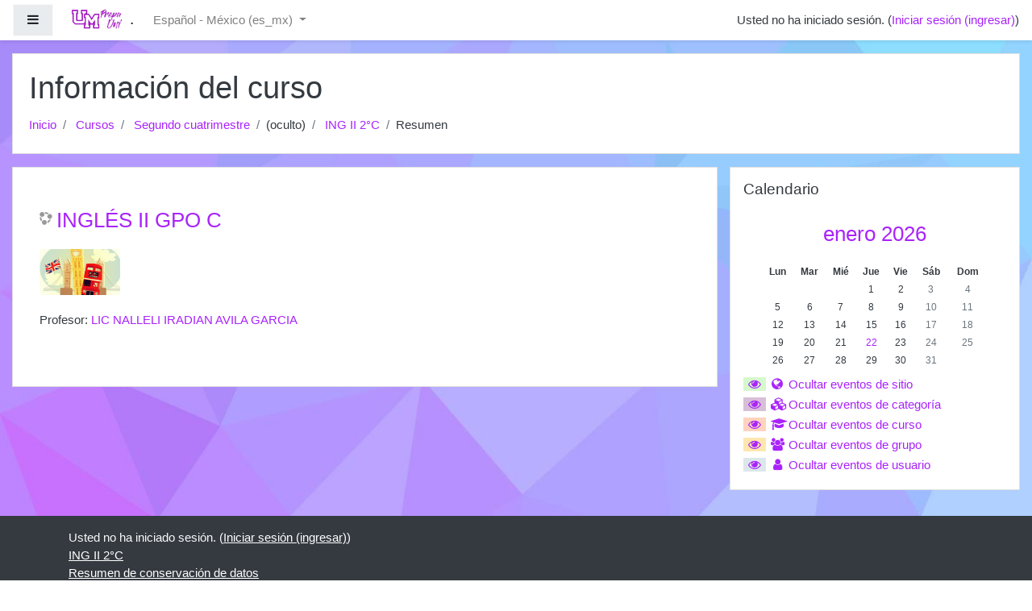

--- FILE ---
content_type: text/html; charset=utf-8
request_url: https://prepa.unimatehuala.edu.mx/course/info.php?id=196
body_size: 48012
content:
<!DOCTYPE html>

<html  dir="ltr" lang="es-mx" xml:lang="es-mx">
<head>
    <title>Resumen de INGLÉS II GPO C</title>
    <link rel="shortcut icon" href="https://prepa.unimatehuala.edu.mx/theme/image.php/boost/theme/1727374452/favicon" />
    <meta http-equiv="Content-Type" content="text/html; charset=utf-8" />
<meta name="keywords" content="moodle, Resumen de INGLÉS II GPO C" />
<link rel="stylesheet" type="text/css" href="https://prepa.unimatehuala.edu.mx/theme/yui_combo.php?rollup/3.17.2/yui-moodlesimple-min.css" /><script id="firstthemesheet" type="text/css">/** Required in order to fix style inclusion problems in IE with YUI **/</script><link rel="stylesheet" type="text/css" href="https://prepa.unimatehuala.edu.mx/theme/styles.php/boost/1727374452_1587099365/all" />
<script>
//<![CDATA[
var M = {}; M.yui = {};
M.pageloadstarttime = new Date();
M.cfg = {"wwwroot":"https:\/\/prepa.unimatehuala.edu.mx","sesskey":"hSr0040G0a","sessiontimeout":"7200","themerev":"1727374452","slasharguments":1,"theme":"boost","iconsystemmodule":"core\/icon_system_fontawesome","jsrev":"1683393325","admin":"admin","svgicons":true,"usertimezone":"Am\u00e9rica\/Cd de M\u00e9xico","contextid":3208,"langrev":1768817919,"templaterev":"1683393325"};var yui1ConfigFn = function(me) {if(/-skin|reset|fonts|grids|base/.test(me.name)){me.type='css';me.path=me.path.replace(/\.js/,'.css');me.path=me.path.replace(/\/yui2-skin/,'/assets/skins/sam/yui2-skin')}};
var yui2ConfigFn = function(me) {var parts=me.name.replace(/^moodle-/,'').split('-'),component=parts.shift(),module=parts[0],min='-min';if(/-(skin|core)$/.test(me.name)){parts.pop();me.type='css';min=''}
if(module){var filename=parts.join('-');me.path=component+'/'+module+'/'+filename+min+'.'+me.type}else{me.path=component+'/'+component+'.'+me.type}};
YUI_config = {"debug":false,"base":"https:\/\/prepa.unimatehuala.edu.mx\/lib\/yuilib\/3.17.2\/","comboBase":"https:\/\/prepa.unimatehuala.edu.mx\/theme\/yui_combo.php?","combine":true,"filter":null,"insertBefore":"firstthemesheet","groups":{"yui2":{"base":"https:\/\/prepa.unimatehuala.edu.mx\/lib\/yuilib\/2in3\/2.9.0\/build\/","comboBase":"https:\/\/prepa.unimatehuala.edu.mx\/theme\/yui_combo.php?","combine":true,"ext":false,"root":"2in3\/2.9.0\/build\/","patterns":{"yui2-":{"group":"yui2","configFn":yui1ConfigFn}}},"moodle":{"name":"moodle","base":"https:\/\/prepa.unimatehuala.edu.mx\/theme\/yui_combo.php?m\/1683393325\/","combine":true,"comboBase":"https:\/\/prepa.unimatehuala.edu.mx\/theme\/yui_combo.php?","ext":false,"root":"m\/1683393325\/","patterns":{"moodle-":{"group":"moodle","configFn":yui2ConfigFn}},"filter":null,"modules":{"moodle-core-notification":{"requires":["moodle-core-notification-dialogue","moodle-core-notification-alert","moodle-core-notification-confirm","moodle-core-notification-exception","moodle-core-notification-ajaxexception"]},"moodle-core-notification-dialogue":{"requires":["base","node","panel","escape","event-key","dd-plugin","moodle-core-widget-focusafterclose","moodle-core-lockscroll"]},"moodle-core-notification-alert":{"requires":["moodle-core-notification-dialogue"]},"moodle-core-notification-confirm":{"requires":["moodle-core-notification-dialogue"]},"moodle-core-notification-exception":{"requires":["moodle-core-notification-dialogue"]},"moodle-core-notification-ajaxexception":{"requires":["moodle-core-notification-dialogue"]},"moodle-core-lockscroll":{"requires":["plugin","base-build"]},"moodle-core-actionmenu":{"requires":["base","event","node-event-simulate"]},"moodle-core-chooserdialogue":{"requires":["base","panel","moodle-core-notification"]},"moodle-core-event":{"requires":["event-custom"]},"moodle-core-maintenancemodetimer":{"requires":["base","node"]},"moodle-core-handlebars":{"condition":{"trigger":"handlebars","when":"after"}},"moodle-core-languninstallconfirm":{"requires":["base","node","moodle-core-notification-confirm","moodle-core-notification-alert"]},"moodle-core-popuphelp":{"requires":["moodle-core-tooltip"]},"moodle-core-formchangechecker":{"requires":["base","event-focus","moodle-core-event"]},"moodle-core-tooltip":{"requires":["base","node","io-base","moodle-core-notification-dialogue","json-parse","widget-position","widget-position-align","event-outside","cache-base"]},"moodle-core-blocks":{"requires":["base","node","io","dom","dd","dd-scroll","moodle-core-dragdrop","moodle-core-notification"]},"moodle-core-dragdrop":{"requires":["base","node","io","dom","dd","event-key","event-focus","moodle-core-notification"]},"moodle-core_availability-form":{"requires":["base","node","event","event-delegate","panel","moodle-core-notification-dialogue","json"]},"moodle-backup-confirmcancel":{"requires":["node","node-event-simulate","moodle-core-notification-confirm"]},"moodle-backup-backupselectall":{"requires":["node","event","node-event-simulate","anim"]},"moodle-course-management":{"requires":["base","node","io-base","moodle-core-notification-exception","json-parse","dd-constrain","dd-proxy","dd-drop","dd-delegate","node-event-delegate"]},"moodle-course-formatchooser":{"requires":["base","node","node-event-simulate"]},"moodle-course-modchooser":{"requires":["moodle-core-chooserdialogue","moodle-course-coursebase"]},"moodle-course-util":{"requires":["node"],"use":["moodle-course-util-base"],"submodules":{"moodle-course-util-base":{},"moodle-course-util-section":{"requires":["node","moodle-course-util-base"]},"moodle-course-util-cm":{"requires":["node","moodle-course-util-base"]}}},"moodle-course-categoryexpander":{"requires":["node","event-key"]},"moodle-course-dragdrop":{"requires":["base","node","io","dom","dd","dd-scroll","moodle-core-dragdrop","moodle-core-notification","moodle-course-coursebase","moodle-course-util"]},"moodle-form-passwordunmask":{"requires":[]},"moodle-form-dateselector":{"requires":["base","node","overlay","calendar"]},"moodle-form-shortforms":{"requires":["node","base","selector-css3","moodle-core-event"]},"moodle-question-searchform":{"requires":["base","node"]},"moodle-question-chooser":{"requires":["moodle-core-chooserdialogue"]},"moodle-question-preview":{"requires":["base","dom","event-delegate","event-key","core_question_engine"]},"moodle-availability_completion-form":{"requires":["base","node","event","moodle-core_availability-form"]},"moodle-availability_date-form":{"requires":["base","node","event","io","moodle-core_availability-form"]},"moodle-availability_grade-form":{"requires":["base","node","event","moodle-core_availability-form"]},"moodle-availability_group-form":{"requires":["base","node","event","moodle-core_availability-form"]},"moodle-availability_grouping-form":{"requires":["base","node","event","moodle-core_availability-form"]},"moodle-availability_profile-form":{"requires":["base","node","event","moodle-core_availability-form"]},"moodle-mod_assign-history":{"requires":["node","transition"]},"moodle-mod_attendance-groupfilter":{"requires":["base","node"]},"moodle-mod_quiz-modform":{"requires":["base","node","event"]},"moodle-mod_quiz-quizbase":{"requires":["base","node"]},"moodle-mod_quiz-autosave":{"requires":["base","node","event","event-valuechange","node-event-delegate","io-form"]},"moodle-mod_quiz-questionchooser":{"requires":["moodle-core-chooserdialogue","moodle-mod_quiz-util","querystring-parse"]},"moodle-mod_quiz-toolboxes":{"requires":["base","node","event","event-key","io","moodle-mod_quiz-quizbase","moodle-mod_quiz-util-slot","moodle-core-notification-ajaxexception"]},"moodle-mod_quiz-util":{"requires":["node","moodle-core-actionmenu"],"use":["moodle-mod_quiz-util-base"],"submodules":{"moodle-mod_quiz-util-base":{},"moodle-mod_quiz-util-slot":{"requires":["node","moodle-mod_quiz-util-base"]},"moodle-mod_quiz-util-page":{"requires":["node","moodle-mod_quiz-util-base"]}}},"moodle-mod_quiz-dragdrop":{"requires":["base","node","io","dom","dd","dd-scroll","moodle-core-dragdrop","moodle-core-notification","moodle-mod_quiz-quizbase","moodle-mod_quiz-util-base","moodle-mod_quiz-util-page","moodle-mod_quiz-util-slot","moodle-course-util"]},"moodle-message_airnotifier-toolboxes":{"requires":["base","node","io"]},"moodle-filter_glossary-autolinker":{"requires":["base","node","io-base","json-parse","event-delegate","overlay","moodle-core-event","moodle-core-notification-alert","moodle-core-notification-exception","moodle-core-notification-ajaxexception"]},"moodle-filter_mathjaxloader-loader":{"requires":["moodle-core-event"]},"moodle-editor_atto-editor":{"requires":["node","transition","io","overlay","escape","event","event-simulate","event-custom","node-event-html5","node-event-simulate","yui-throttle","moodle-core-notification-dialogue","moodle-core-notification-confirm","moodle-editor_atto-rangy","handlebars","timers","querystring-stringify"]},"moodle-editor_atto-plugin":{"requires":["node","base","escape","event","event-outside","handlebars","event-custom","timers","moodle-editor_atto-menu"]},"moodle-editor_atto-menu":{"requires":["moodle-core-notification-dialogue","node","event","event-custom"]},"moodle-editor_atto-rangy":{"requires":[]},"moodle-report_eventlist-eventfilter":{"requires":["base","event","node","node-event-delegate","datatable","autocomplete","autocomplete-filters"]},"moodle-report_loglive-fetchlogs":{"requires":["base","event","node","io","node-event-delegate"]},"moodle-report_overviewstats-charts":{"requires":["base","node","charts","charts-legend"]},"moodle-gradereport_grader-gradereporttable":{"requires":["base","node","event","handlebars","overlay","event-hover"]},"moodle-gradereport_history-userselector":{"requires":["escape","event-delegate","event-key","handlebars","io-base","json-parse","moodle-core-notification-dialogue"]},"moodle-tool_capability-search":{"requires":["base","node"]},"moodle-tool_lp-dragdrop-reorder":{"requires":["moodle-core-dragdrop"]},"moodle-tool_monitor-dropdown":{"requires":["base","event","node"]},"moodle-assignfeedback_editpdf-editor":{"requires":["base","event","node","io","graphics","json","event-move","event-resize","transition","querystring-stringify-simple","moodle-core-notification-dialog","moodle-core-notification-alert","moodle-core-notification-warning","moodle-core-notification-exception","moodle-core-notification-ajaxexception"]},"moodle-atto_accessibilitychecker-button":{"requires":["color-base","moodle-editor_atto-plugin"]},"moodle-atto_accessibilityhelper-button":{"requires":["moodle-editor_atto-plugin"]},"moodle-atto_align-button":{"requires":["moodle-editor_atto-plugin"]},"moodle-atto_bold-button":{"requires":["moodle-editor_atto-plugin"]},"moodle-atto_charmap-button":{"requires":["moodle-editor_atto-plugin"]},"moodle-atto_clear-button":{"requires":["moodle-editor_atto-plugin"]},"moodle-atto_collapse-button":{"requires":["moodle-editor_atto-plugin"]},"moodle-atto_emojipicker-button":{"requires":["moodle-editor_atto-plugin"]},"moodle-atto_emoticon-button":{"requires":["moodle-editor_atto-plugin"]},"moodle-atto_equation-button":{"requires":["moodle-editor_atto-plugin","moodle-core-event","io","event-valuechange","tabview","array-extras"]},"moodle-atto_h5p-button":{"requires":["moodle-editor_atto-plugin"]},"moodle-atto_html-codemirror":{"requires":["moodle-atto_html-codemirror-skin"]},"moodle-atto_html-beautify":{},"moodle-atto_html-button":{"requires":["promise","moodle-editor_atto-plugin","moodle-atto_html-beautify","moodle-atto_html-codemirror","event-valuechange"]},"moodle-atto_image-button":{"requires":["moodle-editor_atto-plugin"]},"moodle-atto_indent-button":{"requires":["moodle-editor_atto-plugin"]},"moodle-atto_italic-button":{"requires":["moodle-editor_atto-plugin"]},"moodle-atto_link-button":{"requires":["moodle-editor_atto-plugin"]},"moodle-atto_managefiles-usedfiles":{"requires":["node","escape"]},"moodle-atto_managefiles-button":{"requires":["moodle-editor_atto-plugin"]},"moodle-atto_media-button":{"requires":["moodle-editor_atto-plugin","moodle-form-shortforms"]},"moodle-atto_noautolink-button":{"requires":["moodle-editor_atto-plugin"]},"moodle-atto_orderedlist-button":{"requires":["moodle-editor_atto-plugin"]},"moodle-atto_recordrtc-button":{"requires":["moodle-editor_atto-plugin","moodle-atto_recordrtc-recording"]},"moodle-atto_recordrtc-recording":{"requires":["moodle-atto_recordrtc-button"]},"moodle-atto_rtl-button":{"requires":["moodle-editor_atto-plugin"]},"moodle-atto_strike-button":{"requires":["moodle-editor_atto-plugin"]},"moodle-atto_subscript-button":{"requires":["moodle-editor_atto-plugin"]},"moodle-atto_superscript-button":{"requires":["moodle-editor_atto-plugin"]},"moodle-atto_table-button":{"requires":["moodle-editor_atto-plugin","moodle-editor_atto-menu","event","event-valuechange"]},"moodle-atto_title-button":{"requires":["moodle-editor_atto-plugin"]},"moodle-atto_underline-button":{"requires":["moodle-editor_atto-plugin"]},"moodle-atto_undo-button":{"requires":["moodle-editor_atto-plugin"]},"moodle-atto_unorderedlist-button":{"requires":["moodle-editor_atto-plugin"]}}},"gallery":{"name":"gallery","base":"https:\/\/prepa.unimatehuala.edu.mx\/lib\/yuilib\/gallery\/","combine":true,"comboBase":"https:\/\/prepa.unimatehuala.edu.mx\/theme\/yui_combo.php?","ext":false,"root":"gallery\/1683393325\/","patterns":{"gallery-":{"group":"gallery"}}}},"modules":{"core_filepicker":{"name":"core_filepicker","fullpath":"https:\/\/prepa.unimatehuala.edu.mx\/lib\/javascript.php\/1683393325\/repository\/filepicker.js","requires":["base","node","node-event-simulate","json","async-queue","io-base","io-upload-iframe","io-form","yui2-treeview","panel","cookie","datatable","datatable-sort","resize-plugin","dd-plugin","escape","moodle-core_filepicker","moodle-core-notification-dialogue"]},"core_comment":{"name":"core_comment","fullpath":"https:\/\/prepa.unimatehuala.edu.mx\/lib\/javascript.php\/1683393325\/comment\/comment.js","requires":["base","io-base","node","json","yui2-animation","overlay","escape"]},"mathjax":{"name":"mathjax","fullpath":"https:\/\/cdnjs.cloudflare.com\/ajax\/libs\/mathjax\/2.7.2\/MathJax.js?delayStartupUntil=configured"}}};
M.yui.loader = {modules: {}};

//]]>
</script>

    <meta name="viewport" content="width=device-width, initial-scale=1.0">
</head>
<body  id="page-course-info" class="format-tiles  path-course chrome dir-ltr lang-es_mx yui-skin-sam yui3-skin-sam prepa-unimatehuala-edu-mx pagelayout-incourse course-196 context-3208 category-36 notloggedin ">
<div class="toast-wrapper mx-auto py-0 fixed-top" role="status" aria-live="polite"></div>

<div id="page-wrapper" class="d-print-block">

    <div>
    <a class="sr-only sr-only-focusable" href="#maincontent">Saltar al contenido principal</a>
</div><script src="https://prepa.unimatehuala.edu.mx/lib/javascript.php/1683393325/lib/babel-polyfill/polyfill.min.js"></script>
<script src="https://prepa.unimatehuala.edu.mx/lib/javascript.php/1683393325/lib/mdn-polyfills/polyfill.js"></script>
<script src="https://prepa.unimatehuala.edu.mx/theme/yui_combo.php?rollup/3.17.2/yui-moodlesimple-min.js"></script><script src="https://prepa.unimatehuala.edu.mx/lib/javascript.php/1683393325/lib/javascript-static.js"></script>
<script>
//<![CDATA[
document.body.className += ' jsenabled';
//]]>
</script>



    <nav class="fixed-top navbar navbar-light bg-white navbar-expand moodle-has-zindex" aria-label="Navegación del sitio">
    
            <div data-region="drawer-toggle" class="d-inline-block mr-3">
                <button aria-expanded="false" aria-controls="nav-drawer" type="button" class="btn nav-link float-sm-left mr-1 btn-light bg-gray" data-action="toggle-drawer" data-side="left" data-preference="drawer-open-nav"><i class="icon fa fa-bars fa-fw " aria-hidden="true"  ></i><span class="sr-only">Pánel lateral</span></button>
            </div>
    
            <a href="https://prepa.unimatehuala.edu.mx" class="navbar-brand has-logo
                    ">
                    <span class="logo d-none d-sm-inline">
                        <img src="https://prepa.unimatehuala.edu.mx/pluginfile.php/1/core_admin/logocompact/100x100/1727374452/LOGO%20PREPA-UNI-01.png" alt=".">
                    </span>
                <span class="site-name d-none d-md-inline">.</span>
            </a>
    
            <ul class="navbar-nav d-none d-md-flex">
                <!-- custom_menu -->
                <li class="dropdown nav-item">
    <a class="dropdown-toggle nav-link" id="drop-down-6971c2003a9dd6971c20034a626" data-toggle="dropdown" aria-haspopup="true" aria-expanded="false" href="#" title="Idioma" aria-controls="drop-down-menu-6971c2003a9dd6971c20034a626">
        Español - México ‎(es_mx)‎
    </a>
    <div class="dropdown-menu" role="menu" id="drop-down-menu-6971c2003a9dd6971c20034a626" aria-labelledby="drop-down-6971c2003a9dd6971c20034a626">
                <a class="dropdown-item" role="menuitem" href="https://prepa.unimatehuala.edu.mx/course/info.php?id=196&amp;lang=en" title="English ‎(en)‎">English ‎(en)‎</a>
                <a class="dropdown-item" role="menuitem" href="https://prepa.unimatehuala.edu.mx/course/info.php?id=196&amp;lang=es_mx" title="Español - México ‎(es_mx)‎">Español - México ‎(es_mx)‎</a>
    </div>
</li>
                <!-- page_heading_menu -->
                
            </ul>
            <ul class="nav navbar-nav ml-auto">
                <li class="d-none d-lg-block">
                    
                </li>
                <!-- navbar_plugin_output -->
                <li class="nav-item">
                    
                </li>
                <!-- user_menu -->
                <li class="nav-item d-flex align-items-center">
                    <div class="usermenu"><span class="login">Usted no ha iniciado sesión. (<a href="https://prepa.unimatehuala.edu.mx/login/index.php">Iniciar sesión (ingresar)</a>)</span></div>
                </li>
            </ul>
            <!-- search_box -->
    </nav>
    
    <div id="nav-drawer" data-region="drawer" class="d-print-none moodle-has-zindex closed" aria-hidden="true" tabindex="-1">
        <nav class="list-group" aria-label="ING II 2°C">
            <ul>
                    <li>
                        <a class="list-group-item list-group-item-action  " href="https://prepa.unimatehuala.edu.mx/course/view.php?id=196" data-key="coursehome" data-isexpandable="0" data-indent="0" data-showdivider="0" data-type="60" data-nodetype="0" data-collapse="0" data-forceopen="0" data-isactive="0" data-hidden="0" data-preceedwithhr="0" >
                            <div class="ml-0">
                                <div class="media">
                                        <span class="media-left">
                                            <i class="icon fa fa-graduation-cap fa-fw " aria-hidden="true"  ></i>
                                        </span>
                                    <span class="media-body ">ING II 2°C</span>
                                </div>
                            </div>
                        </a>
                    </li>
                    </ul>
                    </nav>
                    <nav class="list-group mt-1" aria-label="Sitio">
                    <ul>
                    <li>
                        <a class="list-group-item list-group-item-action  " href="https://prepa.unimatehuala.edu.mx/" data-key="home" data-isexpandable="0" data-indent="0" data-showdivider="1" data-type="1" data-nodetype="1" data-collapse="0" data-forceopen="1" data-isactive="0" data-hidden="0" data-preceedwithhr="0" >
                            <div class="ml-0">
                                <div class="media">
                                        <span class="media-left">
                                            <i class="icon fa fa-home fa-fw " aria-hidden="true"  ></i>
                                        </span>
                                    <span class="media-body ">Inicio</span>
                                </div>
                            </div>
                        </a>
                    </li>
            </ul>
        </nav>
    </div>

    <div id="page" class="container-fluid d-print-block">
        <header id="page-header" class="row">
    <div class="col-12 pt-3 pb-3">
        <div class="card ">
            <div class="card-body ">
                <div class="d-flex align-items-center">
                    <div class="mr-auto">
                        <div class="page-context-header"><div class="page-header-headings"><h1>Información del curso</h1></div></div>
                    </div>

                    <div class="header-actions-container flex-shrink-0" data-region="header-actions-container">
                    </div>
                </div>
                <div class="d-flex flex-wrap">
                    <div id="page-navbar">
                        <nav aria-label="Barra de Navegación">
    <ol class="breadcrumb">
                <li class="breadcrumb-item">
                    <a href="https://prepa.unimatehuala.edu.mx/"  >Inicio</a>
                </li>
                <li class="breadcrumb-item">
                    <a href="https://prepa.unimatehuala.edu.mx/course/index.php"  >Cursos</a>
                </li>
                <li class="breadcrumb-item">
                    <a href="https://prepa.unimatehuala.edu.mx/course/index.php?categoryid=7"  >Segundo cuatrimestre</a>
                </li>
                <li class="breadcrumb-item">(oculto)</li>
                <li class="breadcrumb-item">
                    <a href="https://prepa.unimatehuala.edu.mx/course/view.php?id=196"  title="INGLÉS II GPO C">ING II 2°C</a>
                </li>
                <li class="breadcrumb-item">Resumen</li>
    </ol>
</nav>
                    </div>
                    <div class="ml-auto d-flex">
                        
                    </div>
                    <div id="course-header">
                        
                    </div>
                </div>
            </div>
        </div>
    </div>
</header>

        <div id="page-content" class="row pb-3 d-print-block">
            <div id="region-main-box" class="col-12">
                <section id="region-main" class="has-blocks mb-3" aria-label="Contenido">

                    <span class="notifications" id="user-notifications"></span>
                    <div role="main"><span id="maincontent"></span><div class="box py-3 generalbox info"><div class="coursebox clearfix" data-courseid="196" data-type="1"><div class="info"><h3 class="coursename"><a class="" href="https://prepa.unimatehuala.edu.mx/course/view.php?id=196">INGLÉS II GPO C</a></h3><div class="moreinfo"></div></div><div class="content"><div class="courseimage"><img src="https://prepa.unimatehuala.edu.mx/pluginfile.php/3208/course/overviewfiles/images.jpg" /></div><ul class="teachers"><li>Profesor: <a href="https://prepa.unimatehuala.edu.mx/user/view.php?id=653&amp;course=1">LIC NALLELI IRADIAN AVILA GARCIA</a></li></ul></div></div></div><br /></div>
                    
                    

                </section>
                <section data-region="blocks-column" class="d-print-none" aria-label="Bloques">
                    <aside id="block-region-side-pre" class="block-region" data-blockregion="side-pre" data-droptarget="1"><a href="#sb-1" class="sr-only sr-only-focusable">Omitir Calendario</a>

<section id="inst50"
     class=" block_calendar_month block  card mb-3"
     role="complementary"
     data-block="calendar_month"
          aria-labelledby="instance-50-header"
     >

    <div class="card-body p-3">

            <h5 id="instance-50-header" class="card-title d-inline">Calendario</h5>


        <div class="card-text content mt-3">
            <div id="calendar-month-2026-January-6971c20034a606971c20034a621"  data-template="core_calendar/month_mini"  data-includenavigation="false" data-mini="true">
    <div id="month-mini-2026-January-6971c20034a606971c20034a621" class="calendarwrapper" data-courseid="196" data-categoryid="36" data-month="1" data-year="2026" data-day="22" data-view="month">
        <span class="overlay-icon-container hidden" data-region="overlay-icon-container">
            <span class="loading-icon icon-no-margin"><i class="icon fa fa-circle-o-notch fa-spin fa-fw "  title="Cargando" aria-label="Cargando"></i></span>
        </span>
        <table class="minicalendar calendartable">
            <caption class="calendar-controls">
                    <h3>
                        <a href="https://prepa.unimatehuala.edu.mx/calendar/view.php?view=month&time=1769062912&course=196" title="Este mes">enero 2026</a>
                    </h3>
            </caption>
            <thead>
              <tr>
                    <th class="header text-xs-center" scope="col" aria-label="Lunes">
                        Lun
                    </th>
                    <th class="header text-xs-center" scope="col" aria-label="Martes">
                        Mar
                    </th>
                    <th class="header text-xs-center" scope="col" aria-label="Miércoles">
                        Mié
                    </th>
                    <th class="header text-xs-center" scope="col" aria-label="Jueves">
                        Jue
                    </th>
                    <th class="header text-xs-center" scope="col" aria-label="Viernes">
                        Vie
                    </th>
                    <th class="header text-xs-center" scope="col" aria-label="Sábado">
                        Sáb
                    </th>
                    <th class="header text-xs-center" scope="col" aria-label="Domingo">
                        Dom
                    </th>
                </tr>
            </thead>
            <tbody>
                <tr data-region="month-view-week">
                        <td class="dayblank">&nbsp;</td>
                        <td class="dayblank">&nbsp;</td>
                        <td class="dayblank">&nbsp;</td>
                        <td class="day text-center" data-day-timestamp="1767247200">
                                1
                            </td>
                        <td class="day text-center" data-day-timestamp="1767333600">
                                2
                            </td>
                        <td class="day text-center weekend" data-day-timestamp="1767420000">
                                3
                            </td>
                        <td class="day text-center weekend" data-day-timestamp="1767506400">
                                4
                            </td>
                </tr>
                <tr data-region="month-view-week">
                        <td class="day text-center" data-day-timestamp="1767592800">
                                5
                            </td>
                        <td class="day text-center" data-day-timestamp="1767679200">
                                6
                            </td>
                        <td class="day text-center" data-day-timestamp="1767765600">
                                7
                            </td>
                        <td class="day text-center" data-day-timestamp="1767852000">
                                8
                            </td>
                        <td class="day text-center" data-day-timestamp="1767938400">
                                9
                            </td>
                        <td class="day text-center weekend" data-day-timestamp="1768024800">
                                10
                            </td>
                        <td class="day text-center weekend" data-day-timestamp="1768111200">
                                11
                            </td>
                </tr>
                <tr data-region="month-view-week">
                        <td class="day text-center" data-day-timestamp="1768197600">
                                12
                            </td>
                        <td class="day text-center" data-day-timestamp="1768284000">
                                13
                            </td>
                        <td class="day text-center" data-day-timestamp="1768370400">
                                14
                            </td>
                        <td class="day text-center" data-day-timestamp="1768456800">
                                15
                            </td>
                        <td class="day text-center" data-day-timestamp="1768543200">
                                16
                            </td>
                        <td class="day text-center weekend" data-day-timestamp="1768629600">
                                17
                            </td>
                        <td class="day text-center weekend" data-day-timestamp="1768716000">
                                18
                            </td>
                </tr>
                <tr data-region="month-view-week">
                        <td class="day text-center" data-day-timestamp="1768802400">
                                19
                            </td>
                        <td class="day text-center" data-day-timestamp="1768888800">
                                20
                            </td>
                        <td class="day text-center" data-day-timestamp="1768975200">
                                21
                            </td>
                        <td class="day text-center today" data-day-timestamp="1769061600">
                                    <a  id="calendar-day-popover-link-196-2026-21-6971c20034a606971c20034a621" href="https://prepa.unimatehuala.edu.mx/calendar/view.php?view=day&amp;time=1769061600&amp;course=196" data-container="body" data-toggle="popover" data-html="true" data-region="mini-day-link" data-trigger="hover focus" data-placement="top" data-year="2026" data-month="1" data-courseid="196" data-categoryid="36" data-title="Hoy jueves, 22 enero" data-alternate="No hay eventos" aria-label="Hoy jueves, 22 enero">22</a>
    <div class="hidden">
        
    </div>
                            </td>
                        <td class="day text-center" data-day-timestamp="1769148000">
                                23
                            </td>
                        <td class="day text-center weekend" data-day-timestamp="1769234400">
                                24
                            </td>
                        <td class="day text-center weekend" data-day-timestamp="1769320800">
                                25
                            </td>
                </tr>
                <tr data-region="month-view-week">
                        <td class="day text-center" data-day-timestamp="1769407200">
                                26
                            </td>
                        <td class="day text-center" data-day-timestamp="1769493600">
                                27
                            </td>
                        <td class="day text-center" data-day-timestamp="1769580000">
                                28
                            </td>
                        <td class="day text-center" data-day-timestamp="1769666400">
                                29
                            </td>
                        <td class="day text-center" data-day-timestamp="1769752800">
                                30
                            </td>
                        <td class="day text-center weekend" data-day-timestamp="1769839200">
                                31
                            </td>
                        <td class="dayblank">&nbsp;</td>
                </tr>
            </tbody>
        </table>
    </div>
</div><div id="event-filter-6971c200355d76971c20034a622" class="calendar_filters mt-2">
    <ul>
            <li>
                <a href="#" data-action="filter-event-type" data-eventtype="site" data-eventtype-hidden="">
                        <span class="calendar_event_site">
                            <i class="icon fa fa-eye fa-fw "  title="Ocultar eventos de sitio" aria-label="Ocultar eventos de sitio"></i>
                        </span>
                            <i class="icon fa fa-globe fa-fw " aria-hidden="true"  ></i>
                        <span class="eventname">Ocultar eventos de sitio</span>
                
                </a>
            </li>
            <li>
                <a href="#" data-action="filter-event-type" data-eventtype="category" data-eventtype-hidden="">
                        <span class="calendar_event_category">
                            <i class="icon fa fa-eye fa-fw "  title="Ocultar eventos de categoría" aria-label="Ocultar eventos de categoría"></i>
                        </span>
                            <i class="icon fa fa-cubes fa-fw " aria-hidden="true"  ></i>
                        <span class="eventname">Ocultar eventos de categoría</span>
                
                </a>
            </li>
            <li>
                <a href="#" data-action="filter-event-type" data-eventtype="course" data-eventtype-hidden="">
                        <span class="calendar_event_course">
                            <i class="icon fa fa-eye fa-fw "  title="Ocultar eventos de curso" aria-label="Ocultar eventos de curso"></i>
                        </span>
                            <i class="icon fa fa-graduation-cap fa-fw " aria-hidden="true"  ></i>
                        <span class="eventname">Ocultar eventos de curso</span>
                
                </a>
            </li>
            <li>
                <a href="#" data-action="filter-event-type" data-eventtype="group" data-eventtype-hidden="">
                        <span class="calendar_event_group">
                            <i class="icon fa fa-eye fa-fw "  title="Ocultar eventos de grupo" aria-label="Ocultar eventos de grupo"></i>
                        </span>
                            <i class="icon fa fa-group fa-fw " aria-hidden="true"  ></i>
                        <span class="eventname">Ocultar eventos de grupo</span>
                
                </a>
            </li>
            <li>
                <a href="#" data-action="filter-event-type" data-eventtype="user" data-eventtype-hidden="">
                        <span class="calendar_event_user">
                            <i class="icon fa fa-eye fa-fw "  title="Ocultar eventos de usuario" aria-label="Ocultar eventos de usuario"></i>
                        </span>
                            <i class="icon fa fa-user fa-fw " aria-hidden="true"  ></i>
                        <span class="eventname">Ocultar eventos de usuario</span>
                
                </a>
            </li>
    </ul>
</div>
            <div class="footer"></div>
            
        </div>

    </div>

</section>

  <span id="sb-1"></span></aside>
                </section>
            </div>
        </div>
    </div>
    
    <footer id="page-footer" class="py-3 bg-dark text-light">
        <div class="container">
            <div id="course-footer"></div>
    
    
            <div class="logininfo">Usted no ha iniciado sesión. (<a href="https://prepa.unimatehuala.edu.mx/login/index.php">Iniciar sesión (ingresar)</a>)</div>
            <div class="tool_usertours-resettourcontainer"></div>
            <div class="homelink"><a href="https://prepa.unimatehuala.edu.mx/course/view.php?id=196">ING II 2°C</a></div>
            <nav class="nav navbar-nav d-md-none" aria-label="Menú personalizado">
                    <ul class="list-unstyled pt-3">
                                        <li><a href="#" title="Idioma">Español - México ‎(es_mx)‎</a></li>
                                    <li>
                                        <ul class="list-unstyled ml-3">
                                                            <li><a href="https://prepa.unimatehuala.edu.mx/course/info.php?id=196&amp;lang=en" title="English ‎(en)‎">English ‎(en)‎</a></li>
                                                            <li><a href="https://prepa.unimatehuala.edu.mx/course/info.php?id=196&amp;lang=es_mx" title="Español - México ‎(es_mx)‎">Español - México ‎(es_mx)‎</a></li>
                                        </ul>
                                    </li>
                    </ul>
            </nav>
            <div class="tool_dataprivacy"><a href="https://prepa.unimatehuala.edu.mx/admin/tool/dataprivacy/summary.php">Resumen de conservación de datos</a></div><a href="https://download.moodle.org/mobile?version=2019111802.07&amp;lang=es_mx&amp;iosappid=633359593&amp;androidappid=com.moodle.moodlemobile">Obtener la App Mobile</a>
            <script>
//<![CDATA[
var require = {
    baseUrl : 'https://prepa.unimatehuala.edu.mx/lib/requirejs.php/1683393325/',
    // We only support AMD modules with an explicit define() statement.
    enforceDefine: true,
    skipDataMain: true,
    waitSeconds : 0,

    paths: {
        jquery: 'https://prepa.unimatehuala.edu.mx/lib/javascript.php/1683393325/lib/jquery/jquery-3.4.1.min',
        jqueryui: 'https://prepa.unimatehuala.edu.mx/lib/javascript.php/1683393325/lib/jquery/ui-1.12.1/jquery-ui.min',
        jqueryprivate: 'https://prepa.unimatehuala.edu.mx/lib/javascript.php/1683393325/lib/requirejs/jquery-private'
    },

    // Custom jquery config map.
    map: {
      // '*' means all modules will get 'jqueryprivate'
      // for their 'jquery' dependency.
      '*': { jquery: 'jqueryprivate' },
      // Stub module for 'process'. This is a workaround for a bug in MathJax (see MDL-60458).
      '*': { process: 'core/first' },

      // 'jquery-private' wants the real jQuery module
      // though. If this line was not here, there would
      // be an unresolvable cyclic dependency.
      jqueryprivate: { jquery: 'jquery' }
    }
};

//]]>
</script>
<script src="https://prepa.unimatehuala.edu.mx/lib/javascript.php/1683393325/lib/requirejs/require.min.js"></script>
<script>
//<![CDATA[
M.util.js_pending("core/first");require(['core/first'], function() {
;
require(["media_videojs/loader"], function(loader) {
    loader.setUp(function(videojs) {
        videojs.options.flash.swf = "https://prepa.unimatehuala.edu.mx/media/player/videojs/videojs/video-js.swf";
videojs.addLanguage('es', {
  "Play": "Reproducir",
  "Play Video": "Reproducir Vídeo",
  "Pause": "Pausa",
  "Current Time": "Tiempo reproducido",
  "Duration": "Duración total",
  "Remaining Time": "Tiempo restante",
  "Stream Type": "Tipo de secuencia",
  "LIVE": "DIRECTO",
  "Loaded": "Cargado",
  "Progress": "Progreso",
  "Fullscreen": "Pantalla completa",
  "Non-Fullscreen": "Pantalla no completa",
  "Mute": "Silenciar",
  "Unmute": "No silenciado",
  "Playback Rate": "Velocidad de reproducción",
  "Subtitles": "Subtítulos",
  "subtitles off": "Subtítulos desactivados",
  "Captions": "Subtítulos especiales",
  "captions off": "Subtítulos especiales desactivados",
  "Chapters": "Capítulos",
  "You aborted the media playback": "Ha interrumpido la reproducción del vídeo.",
  "A network error caused the media download to fail part-way.": "Un error de red ha interrumpido la descarga del vídeo.",
  "The media could not be loaded, either because the server or network failed or because the format is not supported.": "No se ha podido cargar el vídeo debido a un fallo de red o del servidor o porque el formato es incompatible.",
  "The media playback was aborted due to a corruption problem or because the media used features your browser did not support.": "La reproducción de vídeo se ha interrumpido por un problema de corrupción de datos o porque el vídeo precisa funciones que su navegador no ofrece.",
  "No compatible source was found for this media.": "No se ha encontrado ninguna fuente compatible con este vídeo.",
  "Audio Player": "Reproductor de audio",
  "Video Player": "Reproductor de video",
  "Replay": "Volver a reproducir",
  "Seek to live, currently behind live": "Buscar en vivo, actualmente demorado con respecto a la transmisión en vivo",
  "Seek to live, currently playing live": "Buscar en vivo, actualmente reproduciendo en vivo",
  "Progress Bar": "Barra de progreso",
  "progress bar timing: currentTime={1} duration={2}": "{1} de {2}",
  "Descriptions": "Descripciones",
  "descriptions off": "descripciones desactivadas",
  "Audio Track": "Pista de audio",
  "Volume Level": "Nivel de volumen",
  "The media is encrypted and we do not have the keys to decrypt it.": "El material audiovisual está cifrado y no tenemos las claves para descifrarlo.",
  "Close": "Cerrar",
  "Modal Window": "Ventana modal",
  "This is a modal window": "Esta es una ventana modal",
  "This modal can be closed by pressing the Escape key or activating the close button.": "Esta ventana modal puede cerrarse presionando la tecla Escape o activando el botón de cierre.",
  ", opens captions settings dialog": ", abre el diálogo de configuración de leyendas",
  ", opens subtitles settings dialog": ", abre el diálogo de configuración de subtítulos",
  ", selected": ", seleccionado",
  "Close Modal Dialog": "Cierra cuadro de diálogo modal",
  ", opens descriptions settings dialog": ", abre el diálogo de configuración de las descripciones",
  "captions settings": "configuración de leyendas",
  "subtitles settings": "configuración de subtítulos",
  "descriptions settings": "configuración de descripciones",
  "Text": "Texto",
  "White": "Blanco",
  "Black": "Negro",
  "Red": "Rojo",
  "Green": "Verde",
  "Blue": "Azul",
  "Yellow": "Amarillo",
  "Magenta": "Magenta",
  "Cyan": "Cian",
  "Background": "Fondo",
  "Window": "Ventana",
  "Transparent": "Transparente",
  "Semi-Transparent": "Semitransparente",
  "Opaque": "Opaca",
  "Font Size": "Tamaño de fuente",
  "Text Edge Style": "Estilo de borde del texto",
  "None": "Ninguno",
  "Raised": "En relieve",
  "Depressed": "Hundido",
  "Uniform": "Uniforme",
  "Dropshadow": "Sombra paralela",
  "Font Family": "Familia de fuente",
  "Proportional Sans-Serif": "Sans-Serif proporcional",
  "Monospace Sans-Serif": "Sans-Serif monoespacio",
  "Proportional Serif": "Serif proporcional",
  "Monospace Serif": "Serif monoespacio",
  "Casual": "Informal",
  "Script": "Cursiva",
  "Small Caps": "Minúsculas",
  "Reset": "Restablecer",
  "restore all settings to the default values": "restablece todas las configuraciones a los valores predeterminados",
  "Done": "Listo",
  "Caption Settings Dialog": "Diálogo de configuración de leyendas",
  "Beginning of dialog window. Escape will cancel and close the window.": "Comienzo de la ventana de diálogo. La tecla Escape cancelará la operación y cerrará la ventana.",
  "End of dialog window.": "Final de la ventana de diálogo.",
  "{1} is loading.": "{1} se está cargando."
});

    });
});;

require(['jquery'], function($) {
    require(['theme_boost/popover'], function() {
        var target = $("#calendar-day-popover-link-196-2026-21-6971c20034a606971c20034a621");
        target.popover({
            content: function() {
                var source = target.next().find("> *:not('.hidden')");
                var content = $('<div>');

                if (source.length) {
                    content.html(source.clone(false));
                } else {
                    content.html(target.data('alternate'));
                }

                return content.html();
            }
        });
    });
});
;

require([
    'jquery',
    'core_calendar/selectors',
    'core_calendar/events',
], function(
    $,
    CalendarSelectors,
    CalendarEvents
) {

    $('body').on(CalendarEvents.filterChanged, function(e, data) {
        M.util.js_pending("month-mini-6971c20034a606971c20034a621-filterChanged");
        // A filter value has been changed.
        // Find all matching cells in the popover data, and hide them.
        $("#month-mini-2026-January-6971c20034a606971c20034a621")
            .find(CalendarSelectors.popoverType[data.type])
            .toggleClass('hidden', !!data.hidden);
        M.util.js_complete("month-mini-6971c20034a606971c20034a621-filterChanged");
    });
});
;

require(['jquery', 'core_calendar/calendar_mini'], function($, CalendarMini) {
    CalendarMini.init($("#calendar-month-2026-January-6971c20034a606971c20034a621"), !1);
});
;

require(['jquery', 'core_calendar/calendar_filter'], function($, CalendarFilter) {
    CalendarFilter.init($("#event-filter-6971c200355d76971c20034a622"));
});
;

require(['jquery'], function($) {
    $('#single_select6971c20034a625').change(function() {
        var ignore = $(this).find(':selected').attr('data-ignore');
        if (typeof ignore === typeof undefined) {
            $('#single_select_f6971c20034a624').submit();
        }
    });
});
;

require(['jquery'], function($) {
    $('#single_select6971c20034a628').change(function() {
        var ignore = $(this).find(':selected').attr('data-ignore');
        if (typeof ignore === typeof undefined) {
            $('#single_select_f6971c20034a627').submit();
        }
    });
});
;

M.util.js_pending('theme_boost/loader');
require(['theme_boost/loader'], function() {
  M.util.js_complete('theme_boost/loader');
});
M.util.js_pending('theme_boost/drawer');
require(['theme_boost/drawer'], function(mod) {
    mod.init();
  M.util.js_complete('theme_boost/drawer');
});
;
M.util.js_pending('core/notification'); require(['core/notification'], function(amd) {amd.init(3208, []); M.util.js_complete('core/notification');});;
M.util.js_pending('core/log'); require(['core/log'], function(amd) {amd.setConfig({"level":"warn"}); M.util.js_complete('core/log');});;
M.util.js_pending('core/page_global'); require(['core/page_global'], function(amd) {amd.init(); M.util.js_complete('core/page_global');});M.util.js_complete("core/first");
});
//]]>
</script>
<script>
//<![CDATA[
M.str = {"moodle":{"lastmodified":"\u00daltima modificaci\u00f3n","name":"Nombre","error":"Error","info":"Informaci\u00f3n","yes":"S\u00ed","no":"No","cancel":"Cancelar","confirm":"Confirmar","areyousure":"\u00bfEst\u00e1 Usted seguro?","closebuttontitle":"Cerrar","unknownerror":"Error desconocido","file":"Archivo","url":"URL"},"repository":{"type":"Tipo","size":"Tama\u00f1o","invalidjson":"Cadena JSON no v\u00e1lida","nofilesattached":"No se han adjuntado archivos","filepicker":"Selector de archivos","logout":"Salir","nofilesavailable":"No hay archivos disponibles","norepositoriesavailable":"Lo sentimos, ninguno de sus repositorios actuales puede devolver archivos en el formato solicitado.","fileexistsdialogheader":"El archivo existe","fileexistsdialog_editor":"Un archivo con ese nombre ha sido anexado al texto que Usted est\u00e1 editando","fileexistsdialog_filemanager":"Ya ha sido anexado un archivo con ese nombre","renameto":"Cambiar el nombre a \"{$a}\"","referencesexist":"Existen {$a} archivos de alias\/atajos que emplean este archivo como su or\u00edgen","select":"Seleccionar"},"admin":{"confirmdeletecomments":"Est\u00e1 a punto de eliminar comentarios, \u00bfest\u00e1 seguro?","confirmation":"Confirmaci\u00f3n"},"debug":{"debuginfo":"Informaci\u00f3n de depuraci\u00f3n","line":"L\u00ednea","stacktrace":"Trazado de la pila (stack)"},"langconfig":{"labelsep":":"}};
//]]>
</script>
<script>
//<![CDATA[
(function() {Y.use("moodle-filter_mathjaxloader-loader",function() {M.filter_mathjaxloader.configure({"mathjaxconfig":"\nMathJax.Hub.Config({\n    config: [\"Accessible.js\", \"Safe.js\"],\n    errorSettings: { message: [\"!\"] },\n    skipStartupTypeset: true,\n    messageStyle: \"none\"\n});\n","lang":"es"});
});
M.util.help_popups.setup(Y);
 M.util.js_pending('random6971c20034a629'); Y.on('domready', function() { M.util.js_complete("init");  M.util.js_complete('random6971c20034a629'); });
})();
//]]>
</script>

        </div>
    </footer>
</div>

</body>
</html>